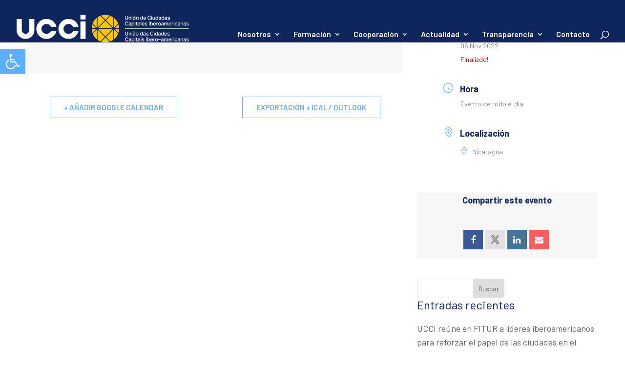

--- FILE ---
content_type: text/css
request_url: https://ciudadesiberoamericanas.org/wp-content/themes/divi-child/assets/css/custom-style.css?ver=1.1
body_size: 495
content:
.wrapp-grid-ciudades .row {
    margin-bottom: 50px
}

.wrapp-grid-ciudades .row h5 {
    margin-bottom: 35px;
    display: block !important
}

.wrapp-grid-ciudades .row .ciudades {
    flex-wrap: wrap;
    margin: 0 -30px 0 -30px
}

.wrapp-grid-ciudades .row .ciudades .item-ciudad {
    display: inline-flex;
    flex-direction: column;
    align-items: center;
    width: calc(16.6% - 60px);
    margin: 0 30px 45px
}

.wrapp-grid-ciudades .row .ciudades .item-ciudad img {
    width: 100%
}

.wrapp-grid-ciudades .row .ciudades .item-ciudad .name-ciudad {
    display: inline-block;
    margin-top: 20px;
    background: #0f265c;
    color: #ffc900;
    padding: 7px 4px;
    font-size: 15px;
    line-height: 1.2;
    text-transform: uppercase;
    text-align: center;
    width: 128px
}

@media(max-width: 1100px) {
    .wrapp-grid-ciudades .row .ciudades .item-ciudad {
        width: calc(20% - 60px)
    }
    .wrapp-grid-ciudades .row .ciudades .item-ciudad .name-ciudad {
        font-size: 13px
    }
}

@media(max-width: 768px) {
    .wrapp-grid-ciudades {
        padding: 0 30px
    }
    .wrapp-grid-ciudades .row .ciudades .item-ciudad {
        width: calc(25% - 60px)
    }
    .wrapp-grid-ciudades .row h5 {
        font-style: 26px
    }
    .wrapp-grid-ciudades .row {
        margin-bottom: 30px
    }
}

@media(max-width: 600px) {
    .wrapp-grid-ciudades .row .ciudades .item-ciudad {
        width: calc(33.333% - 60px)
    }
}

@media(max-width: 480px) {
    .wrapp-grid-ciudades .row .ciudades .item-ciudad {
        width: calc(50% - 60px)
    }
    .wrapp-grid-ciudades .row .ciudades .item-ciudad .name-ciudad {
        font-size: 11px;
        width: 93px
    }
}

.main-wrap-animation-doc .wrapper-animation-doc {
    width: 100%;
    padding-top: 65%;
    background-color: #0f265c;
    overflow: hidden;
    position: relative
}

.main-wrap-animation-doc2 .wrapper-animation-doc2 {
    width: 100%;
    padding-top: 65%;
    background-color: #0f265c;
    overflow: hidden;
    position: relative
}

.main-wrap-animation-doc .wrapper-animation-doc .cont-img-doc {
    width: 78%;
    height: 200%;
    background-image: url(https://ciudadesiberoamericanas.org/wp-content/uploads/2025/02/UCCI_pages_ATLAS_2024-2025-2.png);
    position: absolute;
    top: -178px;
    right: -56px;
    background-size: 100%;
    background-repeat-y: repeat;
    animation: scroll 100s linear infinite;
    transform: rotate(-30deg);
    animation-play-state: paused
}

.main-wrap-animation-doc2 .wrapper-animation-doc2 .cont-img-doc2 {
    width: 78%;
    height: 200%;
    background-image: url(https://ciudadesiberoamericanas.org/wp-content/uploads/2024/03/foto-ciudades-scaled.jpg);
    position: absolute;
    top: -178px;
    right: -56px;
    background-size: 100%;
    background-repeat-y: repeat;
    animation: scroll 100s linear infinite;
    transform: rotate(-30deg);
    animation-play-state: paused
}

.main-wrap-animation-doc:hover .wrapper-animation-doc .cont-img-doc {
    animation-play-state: running
}

.main-wrap-animation-doc2:hover .wrapper-animation-doc2 .cont-img-doc2 {
    animation-play-state: running
}

@keyframes scroll {
    100% {
        background-position: 0px -3000px
    }
}

@media(max-width: 980px) {
    .main-wrap-animation-doc>.et_pb_column {
        left: 0 !important
    }
    .main-wrap-animation-doc .wrapper-animation-doc .cont-img-doc {
        top: -43%;
        right: -24%
    }


    .main-wrap-animation-doc2>.et_pb_column {
        left: 0 !important
    }
    .main-wrap-animation-doc2 .wrapper-animation-doc2 .cont-img-doc2 {
        top: -43%;
        right: -24%
    }
}

--- FILE ---
content_type: text/css
request_url: https://ciudadesiberoamericanas.org/wp-content/themes/divi-child/style.css?ver=4.27.4
body_size: 1835
content:
/* 
Theme Name:		 Divi child
Theme URI:		 http://childtheme-generator.com/
Description:	 Divi child is a child theme of Divi, created by ChildTheme-Generator.com
Author:			 PV
Author URI:		 http://childtheme-generator.com/
Template:		 Divi
Version:		 1.0.0
Text Domain:	 divi-child
*/

#footer-bottom .container.clearfix {
    display: flex;
    justify-content: center;
}

div#footer-bottom {
    margin-top: 78px !important;
}

@media(max-width:1366px){
	div#footer-bottom {
		margin-top: 108px !important;
	}
}

/* codigo animación timeline Typing text*/
.text_before_animation{
color:#0a0a0a;
font-family: 'Barlow', Helvetica, Arial, Lucida, sans-serif;
font-weight: 700;
font-size:65px;
text-align:center;
}


#galeria_custom__{
 transform: translateY(-50px);
}

.page-numbers.ctl-page-num{
	display:none !important
}

.typed-cursor{
padding-right:10px
}	

.play_icon_portada{
	transform: translateY(200px);
	z-index:10;
}

.typed-cursor, .autotype{
background:#FFC900;
color:#0a0a0a;
font-family: 'Barlow', Helvetica, Arial, Lucida, sans-serif;
font-weight: 700;
font-size:65px;
padding-left:10px;
}

/* termina codigo animación timeline Typing text*/

/*Imagen del timeline*/

/*.ctl-timeline .ctl-media a img{
	border-radius:15px;
}*/

.project_timelines-template-default .container:nth-child(1){
 max-width:100% !important;
 width:100% !important;
 padding-top:0px !important;
 margin-top: 0px;
 
}

.project_timelines-template-default .et_post_meta_wrapper{
 display:none;
}


.ctl-description {
 height:220px !important;
 
}

 .ctl-story {
 height:240px !important;
 
}

.ctl-story.ctl-story-icon.odd.ctl-story-right{
    background:#0c5ba8  !important;
    border-radius:15px
}

/*.ctl-timeline .ctl-story,
.ctl-timeline .ctl-description .et_pb_section{
	background-color:#0c5ba8 !important;
}*/


#cool_timeline_1 .et_pb_section {
	min-height:200px;
}

#cool_timeline_1 .ctl-title{
	display:none !important;
}

.c_content_timeline{
	display:flex !important;
	align-items:center !important;
}


.ctl-wrapper .ctl-media {
	max-width:450px !important;
	width:450px !important;
}

#main-footer #footer-widgets {
    padding: 0% 0 0 ;
    width: 90% ;
    display: flex;
    justify-content: center;
    padding: 50px 50px 50px 140px !important;
}

.pum-theme-43449 .pum-container, .pum-theme-cutting-edge .pum-container {
    background-color: #0F265C;
}

.pum-close.popmake-close{
	display:none;
}


#popmake-43454{
	height:850vh !important;
	position:absolute;
	top: 0px !important;
}

.popmake-content{
position: sticky;
	top:50px;
}


.page-id-42854.page-paged-2 .page2ciudaddelanio{
	display:none;
}


#ctl-story-43801{
	display:none; 
}

.galeria_timeline
.et_pb_grid_item{
	margin-right:10px !important
}


/**************** QUERIES  ******************/


@media screen and (max-width: 980px) {
	#footer-widgets {
	width:100% !important;
	display:flex !important;
    flex-wrap:wrap;
	justify-content:center !important;
    padding: 50px 50px 50px 5% !important;
}	

.play_icon_portada{
	transform: translateY(0px) !important;

}
	
.et_pb_text_inner .custom_title {
font-size: 22px !important;
}

}

@media screen and (min-width:900px) {
#footer-widgets {
	width:100% !important;
	display:block !important;
    padding: 50px 50px 50px 10px !important;
}	
}



@media(min-width: 981px){
.et-db #et-boc .et-l .et_pb_section {
       padding: 0% 0 !important;
}


.project_timelines-template-default .et_pb_gutters3.et_pb_footer_columns3 .footer-widget{
display:flex !important;
justify-content:center !important;
padding:0px !important;
margin:0px !important;
}
}



@media (max-width:780px){

.ctl-story {
    height:auto !important;
}
	
.ctl-description {
     height: auto !important; 
}

.c_content_timeline .et_pb_row{
		padding:5px 0px!important
}
	
.text_before_animation{
color:#0a0a0a;
font-family: 'Barlow', Helvetica, Arial, Lucida, sans-serif;
font-weight: 700;
font-size:30px;
text-align:center;
}

	
.typed-cursor,.autotype{
background:#FFC900;
color:#0a0a0a;
font-family: 'Barlow', Helvetica, Arial, Lucida, sans-serif;
font-weight: 700;
font-size:30px;
	padding-left:10px

}
	.typed-cursor{
padding-right:10px
}	

.ctl-content .ctl-media a img{
 height:auto !important;  
}





#cool_timeline_1 .et_pb_section {
min-height:auto;
}

#galeria_custom__{
 transform: translateY(0px);
}
	
.expert_timeline{
		display:none
}
	
#cool_timeline_1 .ctl-description{
	padding:10px !important;
}
	
.ctl-description .et_pb_row.et_pb_row_2{
		padding: 5px 0 !important;
}
	
}


@media screen and (min-width: 765px) and (max-width: 980px) {
	.ctl-wrapper .ctl-media {
		padding-right:20px !important;
		padding-left:20px;
		max-width:100% !important;
	}
}

@media(max-width:620px){
	.ctl-description .custom_title{
		font-size: 18px !important;
		text-align:left !important;
		padding:0px 0px;
	}

	.ctl-wrapper .ctl-story{
		padding:0px !important;
		background:#074b93 !important;
	}

	.ctl-wrapper .ctl-content{
		padding-left:0px !important;
		padding-right:0px !important;
	}

	#main-footer #footer-widgets {
		padding: 0% 0 0 ;
		width: 100% ;
		display: flex;
		justify-content: center;
		padding: 50px 10px 50px 10px !important;
	}	
}

/* termina codigo animación timeline Typing text*/

/*Imagen del timeline*/

/*.ctl-timeline .ctl-media a img{
	border-radius:15px;
}*/

.project_timelines-template-default .container:nth-child(1){
 max-width:100% !important;
 width:100% !important;
 padding-top:0px !important;
 margin-top: 0px;
 
}

.project_timelines-template-default .et_post_meta_wrapper{
 display:none;
}

.ctl-content .ctl-media a img{
 height:240px !important; 
}


.ctl-description {
 height:220px !important;
 
}

 .ctl-story {
 height:240px !important;
 
}

.ctl-story.ctl-story-icon.odd.ctl-story-right{
    background:#0c5ba8  !important;
    border-radius:15px
}

/*MapifyPro Styles*/

.marker-cluster-small {
    background-color: rgb(92 175 255 / 41%) !important;
}

.marker-cluster-small div {
    background-color: rgb(92 175 255) !important;
}

.mapify-pro_section .mpfy-controls.mpfy-without-search .mpfy-filter, 
.mapify-pro_section .mpfy-controls.mpfy-without-search .mpfy-filter .selecter {
    border-radius: 0;
}

.mapify-pro_section #mpfy-map-0 .mpfy-controls .mpfy-filter .selecter, 
.mapify-pro_section #mpfy-map-1 .mpfy-controls .mpfy-filter .selecter, 
.mapify-pro_section #mpfy-map-2 .mpfy-controls .mpfy-filter .selecter, 
.mapify-pro_section #mpfy-map-3 .mpfy-controls .mpfy-filter .selecter, 
.mapify-pro_section #mpfy-map-4 .mpfy-controls .mpfy-filter .selecter, 
.mapify-pro_section .mpfy-controls .mpfy-filter .selecter .selecter-options {
    background: #ffffff !important;
    border: 1px solid #fff;
}

div.mpfy-tooltip p, 
div.mpfy-tooltip p strong {
    font-family: 'Barlow' !important;
	font-weight: 400 !important;
}

.mapify-pro_section #mpfy-map-0 .mpfy-controls .mpfy-filter .selecter,
.mapify-pro_section #mpfy-map-1 .mpfy-controls .mpfy-filter .selecter,
.mapify-pro_section #mpfy-map-2 .mpfy-controls .mpfy-filter .selecter,
.mapify-pro_section #mpfy-map-3 .mpfy-controls .mpfy-filter .selecter,
.mapify-pro_section #mpfy-map-4 .mpfy-controls .mpfy-filter .selecter,
.mapify-pro_section .mpfy-controls .mpfy-filter .selecter .selecter-options {
    background: #ffffff !important;
    border: 1px solid #e7e7e7;
}

.mapify-pro_section #mpfy-map-0 .mpfy-selecter-wrap .selecter .selecter-selected, 
.mapify-pro_section #mpfy-map-1 .mpfy-selecter-wrap .selecter .selecter-selected,
.mapify-pro_section #mpfy-map-2 .mpfy-selecter-wrap .selecter .selecter-selected,
.mapify-pro_section #mpfy-map-3 .mpfy-selecter-wrap .selecter .selecter-selected,
.mapify-pro_section #mpfy-map-4 .mpfy-selecter-wrap .selecter .selecter-selected,
.mapify-pro_section .mpfy-selecter-wrap .selecter .selecter-options .selecter-item{
    color: #0f265c !important;
}

.mapify-pro_section .mpfy-multi-map-dropdown-label {
    background-color: #0c5ba8 !important;
}

.mapify-pro_section .mpfy-multi-map-dropdown-label p {
    color: #ffffff !important;
    font-family: 'Barlow' !important;
    font-weight: 400 !important;
    line-height: 36px !important;
    font-size: 16px !important;
}

.mpfy-controls.mpfy-without-search {
    width: auto !important;
    max-width: fit-content;
    margin-left: 272px;
}

.mpfy-controls.mpfy-without-search {
    display: flex;
}

.mpfy-multi-map-dropdown-label.custom-selector {
    padding: 0 15px;
}

.mpfy-multi-map-dropdown .mpfy-multi-map-dropdown-label,
.mpfy-multi-map-dropdown .mpfy-multi-map-dropdown-list-wrapper{
	border-radius: 0 !important
}

.mapify-pro_section .mpfy-controls,
.mapify-pro_section .mpfy-multi-map-dropdown{
	margin-top:40px !important;
}

.mapify-pro_section p {
    padding: 0;
}

.mapify-pro_section .mpfy-multi-map-dropdown .mpfy-multi-map-dropdown-list-wrapper{
	min-width:90px;
}

.mapify-pro_section .mpfy-controls .mpfy-filter{
	width: 120px;
}

.mapify-pro_section .mpfy-multi-map-dropdown .mpfy-multi-map-dropdown-list {
    min-width: 90px;
    border-radius: 0;
}

.mapify-pro_section .mpfy-controls .mpfy-filter .selecter .selecter-options {
    min-width: 120px;
    border-radius: 0;
}

.et_pb_section.et_pb_section_2.mapify-pro_section.et_pb_with_background.et_section_regular {
    padding-bottom: 0;
}

.et-db #et-boc .et-l .et_pb_section.image_gallery {
    padding-top: 40px !important;
}

.col_cooperacion p {
    padding-bottom: 8px;
}

.single-map-location h3 {
    text-align: center;
	padding-bottom:16px;
}

.single-map-location .et_pb_column.et_pb_column_4_4.et_pb_column_inner.et_pb_column_inner_0.et-last-child {
    border-bottom: 1px solid #ffffff1f;
}

.et_pb_module.et_pb_blurb.et_pb_blurb_2.et_pb_text_align_left.et_pb_blurb_position_left.et_pb_bg_layout_light {
    padding-top: 0 !important;
}

.map-location-template-default .documents_section .et_pb_row.et_pb_row_2 {
    padding: 64px 0 !important;
}


--- FILE ---
content_type: text/css
request_url: https://ciudadesiberoamericanas.org/wp-content/et-cache/global/et-divi-customizer-global.min.css?ver=1767862347
body_size: 7771
content:
body,.et_pb_column_1_2 .et_quote_content blockquote cite,.et_pb_column_1_2 .et_link_content a.et_link_main_url,.et_pb_column_1_3 .et_quote_content blockquote cite,.et_pb_column_3_8 .et_quote_content blockquote cite,.et_pb_column_1_4 .et_quote_content blockquote cite,.et_pb_blog_grid .et_quote_content blockquote cite,.et_pb_column_1_3 .et_link_content a.et_link_main_url,.et_pb_column_3_8 .et_link_content a.et_link_main_url,.et_pb_column_1_4 .et_link_content a.et_link_main_url,.et_pb_blog_grid .et_link_content a.et_link_main_url,body .et_pb_bg_layout_light .et_pb_post p,body .et_pb_bg_layout_dark .et_pb_post p{font-size:18px}.et_pb_slide_content,.et_pb_best_value{font-size:20px}body{color:#424a58}h1,h2,h3,h4,h5,h6{color:#0f265c}body{line-height:1.6em}#et_search_icon:hover,.mobile_menu_bar:before,.mobile_menu_bar:after,.et_toggle_slide_menu:after,.et-social-icon a:hover,.et_pb_sum,.et_pb_pricing li a,.et_pb_pricing_table_button,.et_overlay:before,.entry-summary p.price ins,.et_pb_member_social_links a:hover,.et_pb_widget li a:hover,.et_pb_filterable_portfolio .et_pb_portfolio_filters li a.active,.et_pb_filterable_portfolio .et_pb_portofolio_pagination ul li a.active,.et_pb_gallery .et_pb_gallery_pagination ul li a.active,.wp-pagenavi span.current,.wp-pagenavi a:hover,.nav-single a,.tagged_as a,.posted_in a{color:#0c5ba8}.et_pb_contact_submit,.et_password_protected_form .et_submit_button,.et_pb_bg_layout_light .et_pb_newsletter_button,.comment-reply-link,.form-submit .et_pb_button,.et_pb_bg_layout_light .et_pb_promo_button,.et_pb_bg_layout_light .et_pb_more_button,.et_pb_contact p input[type="checkbox"]:checked+label i:before,.et_pb_bg_layout_light.et_pb_module.et_pb_button{color:#0c5ba8}.footer-widget h4{color:#0c5ba8}.et-search-form,.nav li ul,.et_mobile_menu,.footer-widget li:before,.et_pb_pricing li:before,blockquote{border-color:#0c5ba8}.et_pb_counter_amount,.et_pb_featured_table .et_pb_pricing_heading,.et_quote_content,.et_link_content,.et_audio_content,.et_pb_post_slider.et_pb_bg_layout_dark,.et_slide_in_menu_container,.et_pb_contact p input[type="radio"]:checked+label i:before{background-color:#0c5ba8}.container,.et_pb_row,.et_pb_slider .et_pb_container,.et_pb_fullwidth_section .et_pb_title_container,.et_pb_fullwidth_section .et_pb_title_featured_container,.et_pb_fullwidth_header:not(.et_pb_fullscreen) .et_pb_fullwidth_header_container{max-width:1400px}.et_boxed_layout #page-container,.et_boxed_layout.et_non_fixed_nav.et_transparent_nav #page-container #top-header,.et_boxed_layout.et_non_fixed_nav.et_transparent_nav #page-container #main-header,.et_fixed_nav.et_boxed_layout #page-container #top-header,.et_fixed_nav.et_boxed_layout #page-container #main-header,.et_boxed_layout #page-container .container,.et_boxed_layout #page-container .et_pb_row{max-width:1560px}a{color:#0c5ba8}#main-header,#main-header .nav li ul,.et-search-form,#main-header .et_mobile_menu{background-color:rgba(15,38,92,0)}#main-header .nav li ul{background-color:#0f265c}.nav li ul{border-color:rgba(255,201,0,0)}.et_secondary_nav_enabled #page-container #top-header{background-color:#0c5ba8!important}#et-secondary-nav li ul{background-color:#0c5ba8}.et_header_style_centered .mobile_nav .select_page,.et_header_style_split .mobile_nav .select_page,.et_nav_text_color_light #top-menu>li>a,.et_nav_text_color_dark #top-menu>li>a,#top-menu a,.et_mobile_menu li a,.et_nav_text_color_light .et_mobile_menu li a,.et_nav_text_color_dark .et_mobile_menu li a,#et_search_icon:before,.et_search_form_container input,span.et_close_search_field:after,#et-top-navigation .et-cart-info{color:#ffffff}.et_search_form_container input::-moz-placeholder{color:#ffffff}.et_search_form_container input::-webkit-input-placeholder{color:#ffffff}.et_search_form_container input:-ms-input-placeholder{color:#ffffff}#top-menu li a{font-size:16px}body.et_vertical_nav .container.et_search_form_container .et-search-form input{font-size:16px!important}#top-menu li.current-menu-ancestor>a,#top-menu li.current-menu-item>a,#top-menu li.current_page_item>a{color:#ffc900}#main-footer{background-color:#0f265c}#main-footer .footer-widget h4,#main-footer .widget_block h1,#main-footer .widget_block h2,#main-footer .widget_block h3,#main-footer .widget_block h4,#main-footer .widget_block h5,#main-footer .widget_block h6{color:#0c5ba8}.footer-widget li:before{border-color:#0c5ba8}.footer-widget .et_pb_widget div,.footer-widget .et_pb_widget ul,.footer-widget .et_pb_widget ol,.footer-widget .et_pb_widget label{line-height:1.7em}#footer-widgets .footer-widget li:before{top:12.3px}#et-footer-nav{background-color:rgba(10,10,10,0.05)}.bottom-nav,.bottom-nav a,.bottom-nav li.current-menu-item a{color:#ffffff}#et-footer-nav .bottom-nav li.current-menu-item a{color:#ffffff}#footer-bottom{background-color:#071130}#footer-info,#footer-info a{color:#5cafff}#footer-info{font-size:13px}#footer-bottom .et-social-icon a{font-size:18px}#footer-bottom .et-social-icon a{color:#5cafff}#main-header{box-shadow:none}body .et_pb_button{font-size:14px;background-color:rgba(255,201,0,0);border-width:0px!important;border-radius:0px;font-weight:normal;font-style:normal;text-transform:uppercase;text-decoration:none;;letter-spacing:2px}body.et_pb_button_helper_class .et_pb_button,body.et_pb_button_helper_class .et_pb_module.et_pb_button{color:#0f265c}body .et_pb_button:after{content:'$';font-size:14px}body .et_pb_bg_layout_light.et_pb_button:hover,body .et_pb_bg_layout_light .et_pb_button:hover,body .et_pb_button:hover{color:#0f265c!important;border-radius:0px}h1,h2,h3,h4,h5,h6,.et_quote_content blockquote p,.et_pb_slide_description .et_pb_slide_title{letter-spacing:-1px}body.home-posts #left-area .et_pb_post h2,body.archive #left-area .et_pb_post h2,body.search #left-area .et_pb_post h2,body.single .et_post_meta_wrapper h1{letter-spacing:-1px}@media only screen and (min-width:981px){.et_header_style_centered.et_hide_primary_logo #main-header:not(.et-fixed-header) .logo_container,.et_header_style_centered.et_hide_fixed_logo #main-header.et-fixed-header .logo_container{height:11.88px}.et_fixed_nav #page-container .et-fixed-header#top-header{background-color:#ffffff!important}.et_fixed_nav #page-container .et-fixed-header#top-header #et-secondary-nav li ul{background-color:#ffffff}.et-fixed-header#main-header,.et-fixed-header#main-header .nav li ul,.et-fixed-header .et-search-form{background-color:#0f265c}.et-fixed-header #top-menu a,.et-fixed-header #et_search_icon:before,.et-fixed-header #et_top_search .et-search-form input,.et-fixed-header .et_search_form_container input,.et-fixed-header .et_close_search_field:after,.et-fixed-header #et-top-navigation .et-cart-info{color:#ffffff!important}.et-fixed-header .et_search_form_container input::-moz-placeholder{color:#ffffff!important}.et-fixed-header .et_search_form_container input::-webkit-input-placeholder{color:#ffffff!important}.et-fixed-header .et_search_form_container input:-ms-input-placeholder{color:#ffffff!important}.et-fixed-header #top-menu li.current-menu-ancestor>a,.et-fixed-header #top-menu li.current-menu-item>a,.et-fixed-header #top-menu li.current_page_item>a{color:#ffc900!important}.et-fixed-header#top-header a{color:#0c5ba8}body.home-posts #left-area .et_pb_post h2,body.archive #left-area .et_pb_post h2,body.search #left-area .et_pb_post h2{font-size:41.6px}body.single .et_post_meta_wrapper h1{font-size:48px}}@media only screen and (min-width:1750px){.et_pb_row{padding:35px 0}.et_pb_section{padding:70px 0}.single.et_pb_pagebuilder_layout.et_full_width_page .et_post_meta_wrapper{padding-top:105px}.et_pb_fullwidth_section{padding:0}}h1,h1.et_pb_contact_main_title,.et_pb_title_container h1{font-size:62px}h2,.product .related h2,.et_pb_column_1_2 .et_quote_content blockquote p{font-size:53px}h3{font-size:45px}h4,.et_pb_circle_counter h3,.et_pb_number_counter h3,.et_pb_column_1_3 .et_pb_post h2,.et_pb_column_1_4 .et_pb_post h2,.et_pb_blog_grid h2,.et_pb_column_1_3 .et_quote_content blockquote p,.et_pb_column_3_8 .et_quote_content blockquote p,.et_pb_column_1_4 .et_quote_content blockquote p,.et_pb_blog_grid .et_quote_content blockquote p,.et_pb_column_1_3 .et_link_content h2,.et_pb_column_3_8 .et_link_content h2,.et_pb_column_1_4 .et_link_content h2,.et_pb_blog_grid .et_link_content h2,.et_pb_column_1_3 .et_audio_content h2,.et_pb_column_3_8 .et_audio_content h2,.et_pb_column_1_4 .et_audio_content h2,.et_pb_blog_grid .et_audio_content h2,.et_pb_column_3_8 .et_pb_audio_module_content h2,.et_pb_column_1_3 .et_pb_audio_module_content h2,.et_pb_gallery_grid .et_pb_gallery_item h3,.et_pb_portfolio_grid .et_pb_portfolio_item h2,.et_pb_filterable_portfolio_grid .et_pb_portfolio_item h2{font-size:37px}h5{font-size:32px}h6{font-size:29px}.et_pb_slide_description .et_pb_slide_title{font-size:94px}.et_pb_gallery_grid .et_pb_gallery_item h3,.et_pb_portfolio_grid .et_pb_portfolio_item h2,.et_pb_filterable_portfolio_grid .et_pb_portfolio_item h2,.et_pb_column_1_4 .et_pb_audio_module_content h2{font-size:32px}@media only screen and (max-width:980px){#main-header,#main-header .nav li ul,.et-search-form,#main-header .et_mobile_menu{background-color:#0f265c}.et_header_style_centered .mobile_nav .select_page,.et_header_style_split .mobile_nav .select_page,.et_mobile_menu li a,.mobile_menu_bar:before,.et_nav_text_color_light #top-menu>li>a,.et_nav_text_color_dark #top-menu>li>a,#top-menu a,.et_mobile_menu li a,#et_search_icon:before,#et_top_search .et-search-form input,.et_search_form_container input,#et-top-navigation .et-cart-info{color:rgba(240,241,245,0.6)}.et_close_search_field:after{color:rgba(240,241,245,0.6)!important}.et_search_form_container input::-moz-placeholder{color:rgba(240,241,245,0.6)}.et_search_form_container input::-webkit-input-placeholder{color:rgba(240,241,245,0.6)}.et_search_form_container input:-ms-input-placeholder{color:rgba(240,241,245,0.6)}}	h1,h2,h3,h4,h5,h6{font-family:'Barlow',Helvetica,Arial,Lucida,sans-serif}body,input,textarea,select{font-family:'Barlow',Helvetica,Arial,Lucida,sans-serif}.et_pb_button{font-family:'Barlow',Helvetica,Arial,Lucida,sans-serif}#main-header,#et-top-navigation{font-family:'Barlow',Helvetica,Arial,Lucida,sans-serif}.single-project_timelines h2{font-size:32px!important}.mpfy-mll-l-content b{font-weight:600}.mpfy-mll-l-content{color:#424a58}#gallery-1 img{width:auto;height:auto}.page-id-41612 .et_pb_section_3.et_pb_section{padding-bottom:0}.atlas_tabs .et_pb_tab_active{border-bottom:1px solid #ffffff!important}.atlas_tabs li.et_pb_tab_1,.atlas_tabs li.et_pb_tab_0{border-bottom:1px solid #cbcbcb}.atlas_tabs ul.et_pb_tabs_controls{background:#ffffff00}.wrapp-grid-ciudades .ciudades img{border-radius:64px;border:3px solid #e5e5e5}.map-location-template-default .et_pb_row.et_pb_row_2{padding:0!important}.et_pb_section_0.et_pb_section{padding-top:75px!important}.home header.et-fixed-header .logo_container{display:block}.home header .logo_container{display:none}.et_pb_bg_layout_dark.et_pb_slider_with_overlay .et_pb_slide_overlay_container{background-color:rgba(0,0,0,.6)}.noticias_foto_home .et_pb_slide_description,.noticias_foto_home .et_pb_slider_fullwidth_off .et_pb_slide_description{padding:20% 8% 10%}.et_pb_post_content .et_builder_inner_content .et_pb_text_inner p{text-align:left!important}body{-moz-osx-font-smoothing:grayscale;-webkit-font-smoothing:antialiased}.numero_grande{font-family:'Barlow',sans-serif;font-weight:300;font-size:90px}.epigrafe{font-size:14px;font-weight:bold;letter-spacing:0.1em;color:#5cafff;text-transform:uppercase;padding-bottom:0px}.ciudad_name{font-size:26px;font-weight:bold;letter-spacing:-0.04em;color:#0F265C}.ciudad_data{font-size:13px;font-weight:400;letter-spacing:0.1em;padding-bottom:0px;color:#0F265C}.cita{}p.post-meta{font-weight:700;text-transform:uppercase;font-size:13px!important}.galardones_modulo h4{font-family:'Barlow',sans-serif;font-weight:700;font-size:24px!important}.rejilla_noticias h4.entry-title{font-weight:300;font-size:26px}.bordetxt_blue{-webkit-text-stroke:0.45px rgba(255,255,255,0.7)}.bordetxt_grey{-webkit-text-stroke:0.45px rgba(64,75,88,0.7)}#main-header{padding-top:30px}#top-menu li.current-menu-item>a{border-bottom:1px solid #ffc900;padding-bottom:10px!important}.et_header_style_left #et-top-navigation nav>ul>li>a{padding-bottom:10px}.nav li ul{padding:8px 0px}#top-menu li li a{padding:12px 6px}.sub-menu li a{text-transform:uppercase;font-size:14px!important;line-height:1.1em}.project-template-default.single.single-project li#menu-item-129 a{color:#ffc900}.project-template-default.single.single-project li#menu-item-27963 a,.project-template-default.single.single-project li#menu-item-27962 a{color:#fff}.et_mobile_menu{height:800px}.et_mobile_menu li a{font-size:18px}.container.et_menu_container{width:100%}.counters .contador_numero .percent-value{font-size:90px;background:linear-gradient(180deg,#5CAFFF,#0F265C);-webkit-background-clip:text;-webkit-text-fill-color:transparent}a.et_pb_button.et_pb_custom_button_icon.enlace_bt{border-top:0px;border-right:0px;border-left:0px}body #page-container .et_pb_section .enlace_bt:after{font-size:24px!important}.et_pb_bg_layout_dark .et_pb_slide_description{text-shadow:none}.slider_tabla tbody{border-top:2px solid #5cafff}.entry-content .slider_tabla tr td{border-top:1px solid #C6CEE0;padding:12px 24px}.slider_tabla .et-pb-controllers,.slider_news .et-pb-controllers{position:relative;margin-top:10px}.caja_persona .et_pb_team_member_description{padding:0px 15px}.caja_persona ul.et_pb_member_social_links{border-top:1px solid #C0C6D5}.caja_persona ul.et_pb_member_social_links li{margin-top:6px}.caja_persona .et_pb_team_member_image{max-width:100%}.caja_persona .et_pb_team_member_image img{object-position:center;aspect-ratio:3/2;object-fit:cover}.menu_comites .et_pb_portfolio_item.et_pb_grid_item{background-color:#fff;margin-right:2%;padding:20px;border-bottom:4px solid #5cafff}.menu_comites p.post-meta{line-height:1.1em;margin-top:10px}.menu_comites .et_pb_portfolio_item.et_pb_grid_item{margin-bottom:20px;height:200px}.et_pb_filterable_portfolio.menu_comites .et_pb_portfolio_filters li a{background-color:rgba(255,255,255,0);border:0px;border-bottom:1px solid #c6cee0;opacity:0.3}.et_pb_filterable_portfolio.menu_comites .et_pb_portfolio_filters li a.active{color:#5cafff;opacity:1}.et_pb_portfolio_filters ul li:first-of-type{display:none}.mc4wp-form-fields input{padding:20px;background-color:#f5f5f5;border:none;margin:2%}.mc4wp-form-fields .dos_col input{width:46%;float:left;display:inline-block}.mc4wp-form-fields .una_col input{width:96%;display:block}.mc4wp-form-fields .boton input{width:96%;padding:12px 16px;background-color:#ffc900;color:#0f265c;font-size:14px;text-transform:uppercase;font-weight:600;letter-spacing:4px}.mc4wp-form-fields a{color:#5cafff!important;font-weight:600;text-decoration:underline}.et_pb_column.et_pb_columna_2_3{width:66%;margin-right:4%!important}.et_pb_column.et_pb_columna_1_3{padding-left:15px;width:30%;border-left:1px solid #fff}.ciudades_tabla tr td{border-bottom:1px solid #0F265C;padding:3px 3px;border-top:0px solid #0F265C}.mec-events-template-default header#main-header{background-color:#0f265c}.mec-single-event{margin-top:10%}.mec-wrap h1,.mec-wrap h2,.mec-wrap h3,.mec-wrap h4,.mec-wrap h6,.mec-wrap div{font-family:'Barlow',sans-serif!important;color:#0f265c}.mec-calendar .mec-calendar-header h2{text-transform:uppercase;font-size:22px!important;font-weight:700;color:#0f265c}.mec-wrap p{font-family:'Barlow',sans-serif!important;color:#424A58}.entry-content .mec-wrap h4{font-family:'Barlow',sans-serif;font-weight:700;font-size:30px!important;text-transform:none!important}.mec-single-event .mec-event-meta dt,.mec-single-event .mec-event-meta h3,.mec-single-event .mec-event-social h3{text-transform:none;font-size:18px!important;color:#0f265c}.mec-calendar .mec-calendar-events-side .mec-table-side-day{width:54px;height:54px;margin:0 auto 20px;line-height:46px;border:1px solid #40d9f1;border-radius:50%;font-size:30px!important;font-weight:700}.prox_events h4.mec-event-title{font-size:20px!important}@media (max-width:1360px){.prox_events h4.mec-event-title{font-size:16px!important}.et_pb_image_0{width:280px!important}}.prox_events .mec-event-grid-modern .event-grid-modern-head .mec-event-day{font-size:17px!important;font-weight:400;color:#0f265c}.prox_events .mec-event-grid-modern .mec-event-content{padding:10px 15px 10px}.prox_events article.mec-event-article.mec-clear{background:#5cafff!important}.mec-event-footer a.mec-booking-button{font-size:14px;font-weight:bold;color:#0F265B}.mec-event-footer a.mec-booking-button:hover{background:#0F265B}.prox_events .mec-event-footer .mec-booking-button{top:0px}.prox_events .mec-event-grid-modern .mec-event-footer{height:40px;padding:0px 0}.prox_events .mec-event-footer{min-height:30px}.prox_events .mec-event-month{font-size:17px!important;font-weight:400;color:#fff}.prox_events .mec-event-grid-modern .event-grid-modern-head .mec-event-detail{font-size:17px}.agenda_ucci .mec-single-event-category{display:none}.agenda_ucci .mec-search-form .mec-dropdown-wrap{display:inline!important}.agenda_ucci .mec-search-form .mec-dropdown-search{min-height:30px;width:50%}.agenda_ucci .mec-month-divider span{text-transform:capitalize;color:#5cafff;padding:15px 20px}.agenda_ucci .mec-toggle-month-divider.mec-skin-list-events-container{box-shadow:none}.agenda_ucci .mec-events-toggle .mec-toggle-item{margin-bottom:0px;box-shadow:none}.agenda_ucci .mec-events-toggle .mec-toogle-inner-month-divider.mec-toggle-item-inner{padding:10px 60px 10px 15px}.agenda_ucci h3.mec-toggle-title{font-size:20px;font-weight:700!important;color:#0f265c}.agenda_ucci .mec-toggle-item-col .mec-event-month span{padding-left:15px;font-weight:700;font-size:14px;color:#5cafff}.agenda_ucci .mec-toggle-item-col .mec-time-details span{padding-left:15px}.agenda_ucci .mec-events-toggle .mec-toggle-item-inner i{font-size:20px!important}.mec-events-toggle .mec-toggle-content .mec-modal-wrap{margin:0;max-width:100%;box-shadow:none;z-index:9}p.mec-grid-event-location{display:none!important}.mec-single-event .mec-frontbox{border:0 solid #e6e6e6;box-shadow:none}.mec-single-event .mec-event-social h3{border-bottom:none}.mec-frontbox-title:before{display:none}article.mec-single-event.mec-single-modern.mec-single-modal{background-color:#0f265e;padding:0px 6%}article.mec-single-event.mec-single-modern.mec-single-modal h1{color:#ffffff;margin-bottom:0px}article.mec-single-event{margin-top:0%}.mec-single-modern .mec-single-event-bar{background-color:#0f265c}.mec-single-event-bar .mec-single-event-date{background:#0f265c}.mec-single-modern .mec-single-event-bar>div{text-align:center}.mec-single-modern .mec-single-event-bar span{font-size:26px;color:#5cafff;text-transform:uppercase;margin-top:15px}article .mec-single-event-category{display:none}i.mec-sl-calendar{color:#5cafff}.mec-single-modern .mec-single-event-bar>div h3.mec-date{color:#5cafff;vertical-align:middle}.mec-single-event-bar dd{margin-top:10px}.mec-wrap p{font-size:18px}.mec-single-event .mec-event-content{padding:30px 20px;margin-bottom:0px;margin-top:12px;text-align:center;background-color:#f7f7f7}.mec-event-social.mec-frontbox{background-color:#f7f7f7;padding:5px}a.mec-events-gcal.mec-events-button.mec-color.mec-bg-color-hover.mec-border-color{text-transform:uppercase;font-weight:600}.mec-single-event .mec-events-meta-group-booking,.mec-single-event .mec-frontbox{margin-bottom:10px}.vermas_bt{font-size:14px;font-weight:700;text-transform:uppercase;margin-top:10px}.citas_pasantias .et_pb_slide_description{padding:3% 8%}.blog_home_big article h2,.blog_home_big article .post-meta,.blog_home_big article .post-content{padding:0 30px}.blog_home .et_pb_image_container{width:150px;float:left;height:180px;margin-right:20px;padding-top:20px;overflow:hidden}.blog_home .et_pb_blog_grid .et_pb_image_container img{height:100%;object-fit:cover;object-position:center center}.blog_home .post-content{border-bottom:1px solid #D5D5D5;padding-bottom:30px}.modulos_descargable ul.et_pb_tabs_controls{background-color:rgba(255,255,255,0)}a.et_pb_button.et_pb_custom_button_icon.descarga_doc{font-size:18px;letter-spacing:0;text-transform:none}a.et_pb_button.et_pb_custom_button_icon.descarga_doc:hover{background:rgba(255,255,255,0)}.descarga_doc{color:#0f265c!important;font-weight:700!important;padding-right:0.7em;padding-left:2em}.descarga_doc:before{content:attr(data-icon);font-family:"ETmodules"!important;line-height:inherit;font-size:18px!important;opacity:1;margin-left:-1.3em;right:auto;display:inline-block;color:#5cafff}a.descarga_doc:hover:before{opacity:0}.descargables{padding:0px 24px}.descargables .fila_descarga{border-bottom:1px solid #C6CEE0;padding:12px 0px;background-color:#f0f1f5;margin-bottom:6px}.et_pb_post_content img.alignleft{padding-top:20px;padding-bottom:20px}.widget_monarchwidget h4.title{font-size:17px;color:#ffffff}#cookie-law-info-again{font-size:14px;box-shadow:none}.phone-class{position:relative;display:inline-block}.phone-class::before{display:inline-block;font-family:"ETmodules"!important;content:"\e090";color:#5cafff;margin-right:5px}.skiptranslate a.goog-te-menu-value span{color:#000}.footer-widget .fwidget.widget_text{margin-bottom:10%!important}.tablepress thead th{background-color:#fff;color:#5cafff;border-top:3px solid #5cafff}.dataTables_info{font-size:15px;color:#d1d1d1}.paging_simple .paginate_button.next:after,.paging_simple .paginate_button.previous:before{text-shadow:none;color:#5cafff}.dataTables_paginate a{font-size:12px;text-transform:uppercase}.tablepress .sorting:hover,.tablepress .sorting_asc,.tablepress .sorting_desc{background-color:#F0F1F5}.dataTables_filter input{background:#F0F1F5;border:none}table.tablepress a::before{display:inline-block;font-family:"ETmodules"!important;content:"\e092";color:#5cafff;margin-right:5px}td.column-1{font-size:18px;width:80%;padding:16px 0;font-weight:700}table.universidades td.column-1{width:30%}.galerias .et_pb_portfolio_filters{display:none}.mpfy-p-popup .mpfy-p-slider {display:none;width:0px}.mpfy-p-popup .mpfy-p-content {width:100%}.map-location-template-default #main-header,#main-header .nav li ul,.et-search-form,#main-header .et_mobile_menu{background-color:#0f265c}.mpfy-container *{font-family:'Barlow',sans-serif!important}.mpfy-p-popup *{font-family:'Barlow',sans-serif!important}.mpfy-fullwrap *{font-family:'Barlow',sans-serif!important}.mpfy-p-popup .content_ficha{padding:40px 20px}.mpfy-p-popup .content_ficha h2{font-family:'Barlow'!important;font-weight:700;margin-bottom:25px}.mpfy-p-popup .mpfy-title h1{font-family:'Barlow'!important;font-weight:700!important;margin-bottom:25px!important;font-size:30px!important;color:#0F265C!important}.mpfy-p-popup .content_ficha h5{font-family:'Barlow'!important;font-weight:700;font-size:14px;letter-spacing:0px;text-transform:uppercase;color:#888888}.mpfy-p-popup .content_ficha{font-family:'Barlow'!important;font-weight:bold;font-size:18px;color:#0F265C}.mpfy-p-popup .img_ficha{font-family:'Barlow'!important;width:50%;margin-right:5%;display:inline-block}.mpfy-p-popup .datos_ficha{font-family:'Barlow'!important;width:45%;float:right}.mpfy-p-popup .content_ficha .fila_ficha{border-bottom:1px solid #dfdfdf;margin-bottom:15px}.mpfy-p-popup .content_ficha .fila_ficha.fila_last{border-bottom:0px solid #dfdfdf;margin-bottom:15px}.mpfy-p-popup .content_ficha .fila_ficha ul.ods_list{margin-top:15px}.mpfy-p-popup .content_ficha .ver_mas{background-color:#FDC500;font-family:'Barlow'!important;font-weight:700;font-size:14px;text-transform:uppercase;color:#0F265C;padding:12px 25px;width:fit-content;display:inline-block}#mpfy-map-0 .mpfy-tags-list a.mpfy-tl-item{padding-left:15px;margin:0 13px 10px 13px;height:27px;font-size:0px!important}#mpfy-map-0 .mpfy-map-canvas-wrap #custom-mapping-google-map-0 div{background-color:rgba(15,38,92,0)!important}#mpfy-map-0 .mpfy-controls-wrap .mpfy-controls{background:rgba(15,38,92,0)}#mpfy-map-0 .mpfy-controls .mpfy-filter .selecter,.mpfy-controls .mpfy-filter .selecter .selecter-options{background:#0f265c!important;border:1px solid #fff}#mpfy-map-0 .mpfy-selecter-wrap .selecter .selecter-options .selecter-item:hover{background:#FDC500!important}#mpfy-map-0 .mpfy-selecter-wrap .selecter .selecter-selected,.mpfy-selecter-wrap .selecter .selecter-options .selecter-item{color:#Ffff!important}#mpfy-map-0 .mpfy-tags-list a.mpfy-tl-item{height:30px;line-height:30px;padding-left:0px}#mpfy-map-0 .mpfy-tags-list a.mpfy-tl-item .mpfy-tl-i-icon{width:30px;height:30px;background-size:cover}#mpfy-map-0 .mpfy-mll-location{background:rgba(255,255,255,0.3)!important}#mpfy-map-0 .mpfy-mll-location .mpfy-mll-l-heading,.mpfy-mll-location .mpfy-mll-l-content{border:0px!important}#mpfy-map-0 .mpfy-mll-location.active{background:rgba(255,255,255,0.3)!important;padding-bottom:10px}#mpfy-map-0 .mpfy-mll-location.active .mpfy-mll-l-heading{background:rgba(255,255,255,0.3)!important}#mpfy-map-0 .mpfy-mll-location .mpfy-mll-l-content{background:rgba(255,255,255,0.1)!important}#mpfy-map-0 .mpfy-mll-location .mpfy-mll-l-title{font-size:20px!important;font-weight:700;line-height:28px;font-family:'Barlow';color:#fff;letter-spacing:-0.03em;overflow-wrap:normal}#mpfy-map-0 .mpfy-mll-location .mpfy-mll-l-title span{width:auto}#mpfy-map-0 .mpfy-mll-l-title span.mpfy-mll-l-categories{display:none}.mpfy-p-popup-background{background:rgba(15,38,92,0.8)!important}#mpfy-map-0 .mpfy-mll-location .mpfy-mll-l-content p{font-family:'Barlow';color:#fff;font-size:17px}#mpfy-map-0 .mpfy-mll-location .mpfy-mll-l-content p strong{color:#FDC500}.ciudad-aliada img{margin-top:8px;margin-right:10px}.ciudad-aliada p{padding-bottom:0.1em}.separador_azul{border-top-color:#5cafff;border-top-style:dotted;border-top-width:6px;width:100px;margin-left:auto!important;margin-right:auto!important}#mpfy-map-0 .mpfy-mll-location .mpfy-mll-l-buttons a:first-child{text-transform:uppercase;background-color:#ffc900;color:#0f265c;font-weight:700;font-size:15px;border-radius:0}.grilla-news .noticia .date{font-size:14px;font-weight:600;color:#5cafff}.grilla-news .noticia{width:29%;margin-right:3.3%;display:inline-block;float:left}#col1_cooperacion.et_pb_column.col_cooperacion{width:60%}#col2_cooperacion.et_pb_column.col_cooperacion{width:40%}.preloader{position:fixed;top:0;left:0;right:0;bottom:0;background-color:#fefefe;z-index:100000;height:100%;width:100%;overflow:hidden!important}.preloader .status{width:100px;height:100px;position:absolute;left:50%;top:50%;background-image:url(wp-content/uploads/2020/09/Preload_UCCI.gif);background-repeat:no-repeat;background-position:center;-webkit-background-size:cover;background-size:cover;margin:-50px 0 0 -50px}@media (max-width:1350px){.et_pb_post_slider_0.noticias_foto_home,.et_pb_post_slider_0.noticias_foto_home .et_pb_slide{height:630px}}@media (max-width:980px){.et_header_style_left #logo,.et_header_style_split #logo{margin-left:20px}.caja_persona .et_pb_team_member_description{padding:40px 15px}#pojo-a11y-toolbar{z-index:999999;top:80px}.home header .logo_container{display:block}.mpfy-p-popup .img_ficha{width:100%;margin-right:1%;display:inline-block}.mpfy-p-popup .datos_ficha{width:100%;float:none}#col1_cooperacion.et_pb_column.col_cooperacion,#col2_cooperacion.et_pb_column.col_cooperacion{width:100%;padding-bottom:30px}.grilla-news .noticia{width:99%}}#mpfy-map-1 .mpfy-tags-list a.mpfy-tl-item{padding-left:15px;margin:0 13px 10px 13px;height:27px;font-size:0px!important}#mpfy-map-1 .mpfy-map-canvas-wrap #custom-mapping-google-map-0 div{background-color:rgba(15,38,92,0)!important}#mpfy-map-1 .mpfy-controls-wrap .mpfy-controls{background:rgba(15,38,92,0)}#mpfy-map-1 .mpfy-controls .mpfy-filter .selecter,.mpfy-controls .mpfy-filter .selecter .selecter-options{background:#0f265c!important;border:1px solid #fff}#mpfy-map-1 .mpfy-selecter-wrap .selecter .selecter-options .selecter-item:hover{background:#FDC500!important}#mpfy-map-1 .mpfy-selecter-wrap .selecter .selecter-selected,.mpfy-selecter-wrap .selecter .selecter-options .selecter-item{color:#Ffff!important}#mpfy-map-1 .mpfy-tags-list a.mpfy-tl-item{height:30px;line-height:30px;padding-left:0px}#mpfy-map-1 .mpfy-tags-list a.mpfy-tl-item .mpfy-tl-i-icon{width:30px;height:30px;background-size:cover}#mpfy-map-1 .mpfy-mll-location{background:rgba(255,255,255,0.3)!important}#mpfy-map-1 .mpfy-mll-location .mpfy-mll-l-heading,.mpfy-mll-location .mpfy-mll-l-content{border:0px!important}#mpfy-map-1 .mpfy-mll-location.active{background:rgba(255,255,255,0.3)!important;padding-bottom:10px}#mpfy-map-1 .mpfy-mll-location.active .mpfy-mll-l-heading{background:rgba(255,255,255,0.3)!important}#mpfy-map-1 .mpfy-mll-location .mpfy-mll-l-content{background:rgba(255,255,255,0.1)!important}#mpfy-map-1 .mpfy-mll-location .mpfy-mll-l-title{font-size:20px!important;font-weight:700;line-height:28px;font-family:'Barlow';color:#fff;letter-spacing:-0.03em;overflow-wrap:normal}#mpfy-map-1 .mpfy-mll-location .mpfy-mll-l-title span{width:auto}#mpfy-map-1 .mpfy-mll-l-title span.mpfy-mll-l-categories{display:none}.mpfy-p-popup-background{background:rgba(15,38,92,0.8)!important}#mpfy-map-1 .mpfy-mll-location .mpfy-mll-l-content p{font-family:'Barlow';color:#fff;font-size:17px}#mpfy-map-1 .mpfy-mll-location .mpfy-mll-l-content p strong{color:#FDC500}.ciudad-aliada img{margin-top:8px;margin-right:10px}.ciudad-aliada p{padding-bottom:0.1em}.separador_azul{border-top-color:#5cafff;border-top-style:dotted;border-top-width:6px;width:100px;margin-left:auto!important;margin-right:auto!important}#mpfy-map-1 .mpfy-mll-location .mpfy-mll-l-buttons a:first-child{text-transform:uppercase;background-color:#ffc900;color:#0f265c;font-weight:700;font-size:15px;border-radius:0}.mpfy-multi-map-dropdown .mpfy-multi-map-dropdown-label p{color:black}@media (max-width:767px){.mpfy-multi-map-dropdown .mpfy-multi-map-dropdown-label p{font-size:12px!important}.maps .mpfy-multi-map-dropdown{top:50px!important}.mpfy-controls-wrap{top:-70px!important}}.ods_list img.alignleft{margin-top:15px}.df-container>.df-ui-next,.df-container>.df-ui-prev{color:#0f265c!important}[class*=" ti-"]:before,[class^=ti-]:before{font-weight:900!important}@media (min-width:981px){.et-db #et-boc .et-l .et_pb_section{padding:4% 0!important}#logo{max-width:100%;max-height:100%}}body #page-container .et_pb_section .et_pb_button_2,body .pum-container .et_pb_section .et_pb_button_2,body #page-container .et_pb_section .et_pb_button_1,body .pum-container .et_pb_section .et_pb_button_1{border-top:none;border-left:none;border-right:none}body #page-container .et_pb_section .et_pb_button_0,body .pum-container .et_pb_section .et_pb_button_0,body #page-container .et_pb_section .et_pb_button_3,body .pum-container .et_pb_section .et_pb_button_3{border-top:none;border-left:none;border-right:none}.white-text,.white-text h3,.white-text h1,.white-text h2{color:#ffffff!important}h2{font-size:38px;font-weight:300;line-height:1.3}.intro_title h2{font-weight:600}h3{font-size:28px;font-weight:600;line-height:1.3}h4{font-size:24px;font-weight:600}.et_pb_row.intro_container{display:flex;align-content:center;align-items:center}@media (max-width:981px){.et_pb_row.intro_container{flex-direction:column}}.fix.rejilla_noticias article{height:196px;overflow:hidden}.rejilla_noticias article p{font-size:16px!important}.et_pb_blog_0 .wp-pagenavi span.current{color:#0f265c!important}.slider_news .et_pb_slides{padding:64px 24px!important}.cities_container{display:grid;grid-template-columns:repeat(3,1fr);grid-template-rows:repeat(4,auto);gap:20px}@media (max-width:981px){.cities_container{grid-template-columns:repeat(2,1fr)}}.country_container{display:flex;column-gap:8px;align-items:center}p.city-name{color:#0f265c;font-size:16px;font-weight:700;line-height:20px}p.country-name{font-size:14px}img.country-flag{height:16px!important}#organos-de-gobierno .et_pb_row:nth-child(2),#organos-de-gobierno .et_pb_row:nth-child(3){width:90%}.et_pb_with_border.et_pb_column_1_2.cities_column.et_pb_css_mix_blend_mode_passthrough{padding:32px}.member-cities_row strong{color:#0f265c;font-weight:600}@media (max-width:981px){.et_pb_row.member-cities_row.et_pb_equal_columns.et_pb_gutters2{width:90%}}.home-title h1{font-size:54px}article.mec-event-article.mec-clear{display:grid;grid-template-rows:0 110px 120px 0 0}.news-loop h2.entry-title{font-weight:600}.mec-event-grid-colorful .mec-event-article{min-height:340px}.mec-wrap .mec-event-grid-colorful .col-md-3.col-sm-3 .mec-event-sharing-wrap{bottom:-32px}.mec-event-footer .mec-booking-button{background:#fff0;border:2px solid white!important}.comites-sectoriales .et_pb_column{display:flex;column-gap:8px}@media (max-width:981px){.comites-sectoriales .et_pb_column{display:grid;grid-template-columns:48px 81%;margin-bottom:9px!important}.et_pb_row.comites-sectoriales{padding-bottom:0!important}}.comites-sectoriales p,.comites-sectoriales div{font-weight:600!important}.et_pb_icon_wrap .et-pb-icon{color:#5cafff!important}.comites-sectoriales{padding-bottom:0;padding-top:0}.cards_grid .et_pb_with_border{display:grid;grid-template-rows:90px 64px 180px 32px}.button-fix{border-top:0;border-right:0;border-left:0}a.button-fix.et_pb_button:hover{border-top:0;border-right:0;border-left:0}@media (max-width:912px){.galardones-hero.et_pb_section_0.et_pb_section{padding-top:160px!important}}.et-db #et-boc .et-l .et_pb_section{padding:0!important}.ctl-wrapper .ctl-content{align-content:center}div.ctl-story.ctl-story-icon{display:flex}.cool-timeline-wrapper .et_pb_row{padding:0!important}.cool-timeline-wrapper .ctl-wrapper .ctl-media{padding-left:0!important;padding-right:0!important}.btn_timelines{display:inline-block;padding:8px 16px;color:white;border-right:0;border-top:0;border-left:0;border-bottom:3px solid #5cafff}.btn_timelines p{font-size:16px;font-weight:600!important;text-transform:uppercase;letter-spacing:0.5px}.et_pb_module.et_pb_text.btn_timelines.et_clickable.et_pb_text_align_left.et_pb_bg_layout_light:hover{background:#095095}.et_pb_module.et_pb_text.btn_timelines.et_clickable.et_pb_text_align_left.et_pb_bg_layout_light{transition:0.4s}.testimonials-slider .et-pb-controllers{bottom:-12px}.ctl-wrapper .ctl-icon{border-radius:32px!important}.ctl-year-label.ctl-year-text{border-radius:40px!important}.ctl-content{border-radius:0!important}.ctl-timeline .ctl-story.ctl-story-icon.even.ctl-story-left,.ctl-timeline .ctl-story,.ctl-timeline .ctl-description .et_pb_section{background:#ffffff!important}.expert_timeline{font-size:16px;font-weight:500!important;color:#fff!important}.ctl-wrapper .ctl-description p{font-weight:300;color:#424a58}.ctl-wrapper .ctl-description span{color:#0f265c!important}.et_pb_text_inner .custom_title{color:#0f265c!important}.ctl-wrapper .ctl-content,.ctl-wrapper .ctl-vertical-wrapper .ctl-story.ctl-story-left .ctl-content{background:#ffffff;border-bottom:4px solid #5cafff!important}.ctl-description span.custom_title{font-size:20px!important;font-weight:600}.et_pb_module.et_pb_text.btn_timelines.et_clickable.et_pb_text_align_left.et_pb_bg_layout_light:hover{background-color:#d1d1d1}.ctl-vertical-wrapper .ctl-pagination span.current{background-color:#0c5ba8!important;color:#fff;border-radius:32px}.ctl-vertical-wrapper .ctl-pagination a,.ctl-vertical-wrapper .ctl-pagination span{padding:3px 16px!important}a.page-numbers{border-radius:32px}.cool-timeline-wrapper .et_pb_column_7{background:none}.cool-timeline-wrapper .et_pb_text_18{font-size:16px!important}.single-map-location .et_pb_row.et_pb_row_3{display:none}.ctl-content .ctl-media a img{height:250px!important}.paged-2 .galardones-tabs{display:none}@media (max-width:540px){.mapify-pro_section .maps .mpfy-multi-map-dropdown{width:50%!important;margin-top:120px}.mpfy-controls.mpfy-without-search{width:68%!important;max-width:500px;margin-left:0}.mpfy-multi-map-dropdown .mpfy-multi-map-dropdown-label p{font-size:16px!important}.mpfy-multi-map-dropdown-label p{width:140px}}footer h4.title{text-transform:uppercase;color:#2ea3f2!important;font-size:20px;letter-spacing:0.5px}#footer-widgets .footer-widget li.wp-social-link:before{border-radius:0;border:none}#footer-widgets .footer-widget li.wp-social-link{padding-left:0;position:relative}footer .wp-block-columns-is-layout-flex{gap:1em}div#footer-bottom{margin-top:110px}footer#main-footer{background-image:url(https://ciudadesiberoamericanas.org/wp-content/uploads/2024/10/logo-madrid-completo.png);background-repeat:no-repeat;background-position:50% 400px;height:600px}#footer-widgets .footer-widget li{padding-left:0;position:relative}#footer-widgets .footer-widget li:before{border-width:0}@media (max-width:540px){footer#main-footer{height:auto}footer#main-footer{background-position:50% 1180px}}.page-title h1{color:white;font-weight:600;font-size:54px}.mec-events-toggle{width:90%}@media (min-width:768px){.page-id-38858 #footer-widgets .footer-widget:nth-of-type(1),.page-id-38858 #footer-widgets .footer-widget:nth-of-type(2),#footer-widgets .footer-widget:nth-of-type(3){width:17.667%!important;margin-right:5.5%!important;margin-bottom:5.5%}}.page-id-38858 #main-footer #footer-widgets{padding:0% 0 0;width:90%;display:flex;justify-content:space-around;gap:24px}@media (min-width:768px){.page-id-38858 #footer-widgets{display:flex;flex-wrap:wrap}}@media (min-width:1360px) and (max-width:1440px){.fix-comitee .et_pb_row{width:90%;max-width:1240px}.fix-comitee .et_pb_column.et_pb_column_1_4.et_pb_column_16.et_pb_css_mix_blend_mode_passthrough{margin-top:-3px}.fix-comitee .et_pb_text_15 .et_pb_text_inner{line-height:1.2}}@media (min-width:720px) and (max-width:1024px){.fix-comitee .et_pb_row{width:98%}.fix-comitee p{line-height:1.1}.fix-comitee .et_pb_text_inner{line-height:1.2}.fix-comitee .et_pb_module.et_pb_text.et_pb_text_13,.fix-comitee .et_pb_module.et_pb_text.et_pb_text_15{margin-top:-15px}}.city_name .et_pb_main_blurb_image{display:flex;width:auto;margin-bottom:0}.city_name .et_pb_blurb_content{display:flex;align-items:center}.city_name .et_pb_main_blurb_image{width:18px!important;margin-right:4px}.bbpp_image{margin-bottom:0!important}.bbpp_carousel .et_pb_blurb_content{background:#255CA2}.city_name .et_pb_blurb_content{border-bottom:4px solid #6FAFF9;padding:16px}.bbpp_image .et_pb_blurb_container{padding:0 16px}.bbpp_image h4.et_pb_module_header{font-size:20px;color:#fff}.city_name h4.et_pb_module_header{padding-bottom:0;color:#fff!important;font-weight:400}.bbpp_image{height:320px;background:#255ca2}.et_pb_row.bbpp_carousel{padding:0!important;width:100%!important;column-gap:32px;display:flex}.bbpp_carousel_container .et_pb_slide_description{padding:0}.bbpp_image .et_pb_image_wrap{height:190px;overflow:hidden}@media (max-width:768px){.bbpp_carousel{display:flex;width:80%;row-gap:32px;flex-direction:column}.et_pb_module.et_pb_slider.bbpp_carousel.et_pb_slider_fullwidth_off.et_pb_bg_layout_dark{margin:auto}.bbpp_image .et_pb_image_wrap{height:300px;overflow:hidden}.bbpp_image{height:380px}}@media (max-width:512px){.bbpp_image{height:auto;background:#255ca2}.bbpp_image .et_pb_image_wrap{height:auto}}body #page-container .et_pb_section .et_pb_button_2,body #page-container .et_pb_section .et_pb_button_4,body #page-container .et_pb_section .et_pb_button_1,body #page-container .et_pb_section .et_pb_button_3{border-width:2px!important;border-color:#5CAFFF;font-weight:700!important}